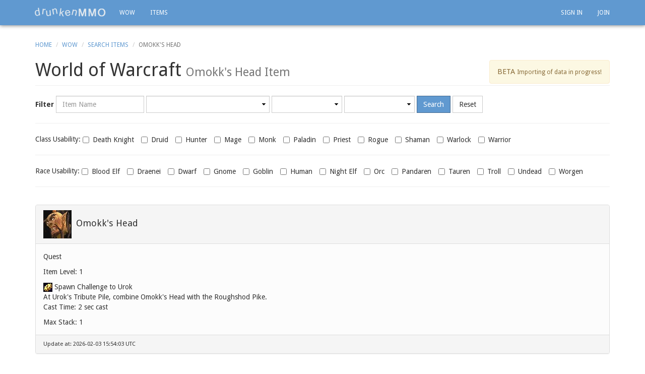

--- FILE ---
content_type: text/html; charset=utf-8
request_url: https://drunkenmmo.com/world-of-warcraft-game/item-12534/omokks-head
body_size: 4465
content:
<!DOCTYPE html>
<html lang='en'>
<head>
<meta content='width=device-width, initial-scale=1.0, maximum-scale=1.0' name='viewport'>
<title>
Omokk's Head Quest Level 1 Id(12534) - drunkenMMO.com
</title>
<link href='/favicon.ico' rel='shortcut icon'>
<link href='https://drunkenmmo.com/world-of-warcraft-game/item-12534/omokks-head' rel='canonical'>
<meta content='oovflPqexhb4pWGyNuhBSQDe5p6jYr9x2e_I7ZiSDBY' name='google-site-verification'>
<meta content='text/html; charset=UTF-8' http-equiv='Content-Type'>
<meta content='index,follow' name='robots'>
<meta content='Omokk&#39;s Head (Quest) which requires level 1, found in World of Warcraft. (12534)' name='DESCRIPTION'>
<link crossorigin='anonymous' href='//maxcdn.bootstrapcdn.com/bootstrap/3.3.7/css/bootstrap.min.css' integrity='sha384-BVYiiSIFeK1dGmJRAkycuHAHRg32OmUcww7on3RYdg4Va+PmSTsz/K68vbdEjh4u' rel='stylesheet'>
<link href='//maxcdn.bootstrapcdn.com/font-awesome/4.7.0/css/font-awesome.min.css' rel='stylesheet'>
<link href='https://fonts.googleapis.com/css?family=Droid+Sans:400,700' rel='stylesheet' type='text/css'>
<link rel="stylesheet" href="/assets/application-e0d552f7.css" media="all" />
<script src='//ajax.googleapis.com/ajax/libs/jquery/3.5.1/jquery.min.js'></script>
<link href='https://unpkg.com/trix@2.0.8/dist/trix.css' rel='stylesheet' type='text/css'>
<script src='https://unpkg.com/trix@2.0.8/dist/trix.umd.min.js' type='text/javascript'></script>
<meta name="csrf-param" content="authenticity_token" />
<meta name="csrf-token" content="RB_xqdRNLB6_PYHbxJDHCCuGGF9dhtxi-ogUzsYO5MFr9bpEFiMyFkWgqi6ZEO1Vm3sFd3gDB3CwZnOGslqQ2Q" />
<meta content='a27af9d9d82506ef24016edd6cc09915' name='p:domain_verify'>
<!--[if lt IE 9]>
<script src="https://html5shim.googlecode.com/svn/trunk/html5.js"></script>
<![endif]-->
<script type="importmap" data-turbo-track="reload">{
  "imports": {
    "application": "/assets/application-539bdebe.js",
    "@hotwired/turbo-rails": "/assets/turbo.min-fae85750.js",
    "@hotwired/stimulus": "/assets/stimulus.min-4b1e420e.js",
    "@hotwired/stimulus-loading": "/assets/stimulus-loading-1fc53fe7.js",
    "controllers/application": "/assets/controllers/application-3affb389.js",
    "controllers/hello_controller": "/assets/controllers/hello_controller-708796bd.js",
    "controllers": "/assets/controllers/index-ee64e1f1.js",
    "frontend/bootstrap-sortable": "/assets/frontend/bootstrap-sortable-68f821a1.js",
    "frontend/characters": "/assets/frontend/characters-2d4d3021.js",
    "frontend/comments": "/assets/frontend/comments-e8dc057d.js",
    "frontend/everquest": "/assets/frontend/everquest-613c83e8.js",
    "frontend/forum": "/assets/frontend/forum-6b9f6157.js",
    "frontend/guild_forums": "/assets/frontend/guild_forums-e8dc057d.js",
    "frontend/guilds": "/assets/frontend/guilds-f8971aeb.js",
    "frontend/gw2": "/assets/frontend/gw2-0f01349e.js",
    "frontend/home": "/assets/frontend/home-e8dc057d.js",
    "frontend/neverwinter_reminder": "/assets/frontend/neverwinter_reminder-1db66bdd.js",
    "frontend/posts": "/assets/frontend/posts-e8dc057d.js",
    "frontend/profiles": "/assets/frontend/profiles-c4be8636.js",
    "frontend/registrations": "/assets/frontend/registrations-e8dc057d.js",
    "frontend/wall_post_likes": "/assets/frontend/wall_post_likes-e8dc057d.js",
    "frontend/wall_posts": "/assets/frontend/wall_posts-2b4d3d7e.js",
    "frontend/wow": "/assets/frontend/wow-e7451a7d.js"
  }
}</script>
<link rel="modulepreload" href="/assets/application-539bdebe.js">
<link rel="modulepreload" href="/assets/turbo.min-fae85750.js">
<link rel="modulepreload" href="/assets/stimulus.min-4b1e420e.js">
<link rel="modulepreload" href="/assets/stimulus-loading-1fc53fe7.js">
<link rel="modulepreload" href="/assets/controllers/application-3affb389.js">
<link rel="modulepreload" href="/assets/controllers/hello_controller-708796bd.js">
<link rel="modulepreload" href="/assets/controllers/index-ee64e1f1.js">
<link rel="modulepreload" href="/assets/frontend/bootstrap-sortable-68f821a1.js">
<link rel="modulepreload" href="/assets/frontend/characters-2d4d3021.js">
<link rel="modulepreload" href="/assets/frontend/comments-e8dc057d.js">
<link rel="modulepreload" href="/assets/frontend/everquest-613c83e8.js">
<link rel="modulepreload" href="/assets/frontend/forum-6b9f6157.js">
<link rel="modulepreload" href="/assets/frontend/guild_forums-e8dc057d.js">
<link rel="modulepreload" href="/assets/frontend/guilds-f8971aeb.js">
<link rel="modulepreload" href="/assets/frontend/gw2-0f01349e.js">
<link rel="modulepreload" href="/assets/frontend/home-e8dc057d.js">
<link rel="modulepreload" href="/assets/frontend/neverwinter_reminder-1db66bdd.js">
<link rel="modulepreload" href="/assets/frontend/posts-e8dc057d.js">
<link rel="modulepreload" href="/assets/frontend/profiles-c4be8636.js">
<link rel="modulepreload" href="/assets/frontend/registrations-e8dc057d.js">
<link rel="modulepreload" href="/assets/frontend/wall_post_likes-e8dc057d.js">
<link rel="modulepreload" href="/assets/frontend/wall_posts-2b4d3d7e.js">
<link rel="modulepreload" href="/assets/frontend/wow-e7451a7d.js">
<script type="module">import "application"</script>
</head>
<body class='' id='top'>
<div id='main'>
<div class='container'>
<nav class='navbar navbar-inverse navbar-fixed-top' role='navigation'>
<div class='container'>
<div class='navbar-header'>
<button class='navbar-toggle' data-target='#navbar-account-collapse' data-toggle='collapse' style='color:white; width:44px; height:34px;padding:2px 0 0 0;' type='button'>
<span class='sr-only'>Toggle navigation</span>
<span class='glyphicon glyphicon-user'></span>
</button>
<button class='navbar-toggle' data-target='#navbar-ex1-collapse' data-toggle='collapse' type='button'>
<span class='sr-only'>Toggle navigation</span>
<span class='icon-bar'></span>
<span class='icon-bar'></span>
<span class='icon-bar'></span>
</button>
<a class='navbar-brand' href='https://drunkenmmo.com/'>
<img alt="drunkenMMO.com - Guides, Tools & Databases for WoW, GW2 & Neverwinter" src="/assets/drunkenmmo-497131b4.png" title="drunkenMMO.com - Guides, Tools & Databases for WoW, GW2 & Neverwinter" />
</a>
</div>
<div class='hidden-sm hidden-xs'>
<div class='collapse navbar-collapse'>
<ul class='nav navbar-nav'>
<li class=''><a href="/world-of-warcraft-game">WOW</a></li>
<li class=''><a href="/world-of-warcraft-game/items">Items</a></li>
</ul>
<ul class='nav navbar-nav navbar-right'>
<li><a href="https://drunkenmmo.com/logins/sign_in">Sign In</a></li>
<li><a href="https://drunkenmmo.com/logins/sign_up">Join</a></li>
</ul>
</div>
</div>
<div class='visible-sm visible-xs'>
<div class='collapse navbar-collapse' id='navbar-ex1-collapse'>
<ul class='nav navbar-nav'>
<li><a href="https://drunkenmmo.com/">Home</a></li>
<li><a href="https://drunkenmmo.com/profiles">Profiles</a></li>
<li><a href="https://drunkenmmo.com/guilds">Guilds</a></li>
<li><a href="https://drunkenmmo.com/world-of-warcraft-game/items">World of Warcraft</a></li>
<li><a href="https://drunkenmmo.com/guild-wars-2-game">Guild Wars 2</a></li>
<li><a href="https://drunkenmmo.com/neverwinter-game">Neverwinter</a></li>
<li><a href="https://drunkenmmo.com/everquest-game/coin-calculator">Everquest Calculator</a></li>
<li><a href="https://drunkenmmo.com/everquest-game/trade-items">Everquest Trade</a></li>
<li><a href="https://drunkenmmo.com/everquest-game/looking-for">Looking For Guilds/Groups/Players</a></li>
</ul>
</div>
<div class='collapse navbar-collapse' id='navbar-account-collapse'>
<ul class='nav navbar-nav'>
<li><a href="https://drunkenmmo.com/logins/sign_in">Sign In</a></li>
<li><a href="https://drunkenmmo.com/logins/sign_up">Join</a></li>
</ul>
</div>
</div>
</div>
</nav>
</div>

<div class='container'>
<div class='row'>
<div class='col-md-12'>
<ol class='breadcrumb'>
<li><a href="https://drunkenmmo.com/">Home</a></li>
<li><a href="https://drunkenmmo.com/world-of-warcraft-game">WoW</a></li>
<li><a href="https://drunkenmmo.com/world-of-warcraft-game/items">Search Items</a></li>
<li class='active'>Omokk&#39;s Head</li>
</ol>
<div class='page-header'>
<h1>
World of Warcraft
<small>
Omokk&#39;s Head
Item
<div class='hidden-xs pull-right'>
<div class='alert alert-warning' style='margin:0;font-size: 12px;font-weight:normal;'>
<span style='font-size: 15px;'>
BETA
</span>
<span>
Importing of data in progress!
</span>
</div>
<div class='clear'></div>
</div>
<div class='visible-xs'>
<div class='alert alert-warning' style='margin:16px 0 0 0;font-size: 12px;font-weight:normal;'>
<span style='font-size: 15px;'>
BETA
</span>
<span>
Importing of data in progress!
</span>
</div>
</div>
</small>
</h1>
</div>
</div>
</div>
<div class='row'>
<div class='col-md-12' style='margin-bottom: 15px;'>
<form class="form-inline" style="margin-bottom: 5px;" action="https://drunkenmmo.com/world-of-warcraft-game/items" accept-charset="UTF-8" method="post"><input type="hidden" name="authenticity_token" value="3dcClmsitGZtQISbuFbuVaKnYlVMzSI_i-K9ysHurA0uYr97aUwEXlGOX72e_Udpocn1SBKqfNMrNQOAhvS4Qg" autocomplete="off" /><div class='form-group'>
<span style='font-weight: bold;'>Filter</span>
</div>
<div class='form-group'>
<div class='sr-only'><label for="name">Name</label></div>
<input type="text" name="n" id="n" class="form-control" placeholder="Item Name" />
</div>
<div class='form-group'>
<div class='sr-only'><label for="category">Category</label></div>
<select name="c" id="c" style="min-width: 245px; width: auto;" class="form-control"></select>
</div>
<div class='form-group'>
<div class='sr-only'><label for="minimum_required_level">Minimum required level</label></div>
<select name="ll" id="ll" style="min-width: 140px; width: auto;" class="form-control">{}</select>
</div>
<div class='form-group'>
<div class='sr-only'><label for="maximum_required_level">Maximum required level</label></div>
<select name="hl" id="hl" style="min-width: 140px; width: auto;" class="form-control">{}</select>
</div>
<div class='form-group'>
<input type="submit" name="commit" value="Search" class="btn btn-primary" data-disable-with="Search" />
</div>
<div class='form-group'>
<input type="submit" name="reset" value="Reset" id="reset_filters" class="btn btn-default" data-disable-with="Reset" />
</div>
<hr>
<div class='form-group'>
<div class='sr-only'><label for="Class_Usability">Class usability</label></div>
Class Usability:
<label class='checkbox-inline'>
<input id='class_6' name='cl[]' type='checkbox' value='6'>
Death Knight
</label>
<label class='checkbox-inline'>
<input id='class_11' name='cl[]' type='checkbox' value='11'>
Druid
</label>
<label class='checkbox-inline'>
<input id='class_3' name='cl[]' type='checkbox' value='3'>
Hunter
</label>
<label class='checkbox-inline'>
<input id='class_8' name='cl[]' type='checkbox' value='8'>
Mage
</label>
<label class='checkbox-inline'>
<input id='class_10' name='cl[]' type='checkbox' value='10'>
Monk
</label>
<label class='checkbox-inline'>
<input id='class_2' name='cl[]' type='checkbox' value='2'>
Paladin
</label>
<label class='checkbox-inline'>
<input id='class_5' name='cl[]' type='checkbox' value='5'>
Priest
</label>
<label class='checkbox-inline'>
<input id='class_4' name='cl[]' type='checkbox' value='4'>
Rogue
</label>
<label class='checkbox-inline'>
<input id='class_7' name='cl[]' type='checkbox' value='7'>
Shaman
</label>
<label class='checkbox-inline'>
<input id='class_9' name='cl[]' type='checkbox' value='9'>
Warlock
</label>
<label class='checkbox-inline'>
<input id='class_1' name='cl[]' type='checkbox' value='1'>
Warrior
</label>
</div>
<hr>
<div class='form-group'>
<div class='sr-only'><label for="Race_Usability">Race usability</label></div>
Race Usability:
<label class='checkbox-inline'>
<input id='race_10' name='r[]' type='checkbox' value='10'>
Blood Elf
</label>
<label class='checkbox-inline'>
<input id='race_11' name='r[]' type='checkbox' value='11'>
Draenei
</label>
<label class='checkbox-inline'>
<input id='race_3' name='r[]' type='checkbox' value='3'>
Dwarf
</label>
<label class='checkbox-inline'>
<input id='race_7' name='r[]' type='checkbox' value='7'>
Gnome
</label>
<label class='checkbox-inline'>
<input id='race_9' name='r[]' type='checkbox' value='9'>
Goblin
</label>
<label class='checkbox-inline'>
<input id='race_1' name='r[]' type='checkbox' value='1'>
Human
</label>
<label class='checkbox-inline'>
<input id='race_4' name='r[]' type='checkbox' value='4'>
Night Elf
</label>
<label class='checkbox-inline'>
<input id='race_2' name='r[]' type='checkbox' value='2'>
Orc
</label>
<label class='checkbox-inline'>
<input id='race_24' name='r[]' type='checkbox' value='24'>
Pandaren
</label>
<label class='checkbox-inline'>
<input id='race_6' name='r[]' type='checkbox' value='6'>
Tauren
</label>
<label class='checkbox-inline'>
<input id='race_8' name='r[]' type='checkbox' value='8'>
Troll
</label>
<label class='checkbox-inline'>
<input id='race_5' name='r[]' type='checkbox' value='5'>
Undead
</label>
<label class='checkbox-inline'>
<input id='race_22' name='r[]' type='checkbox' value='22'>
Worgen
</label>
</div>
<hr>
</form>
</div>
</div>
<div class='row'>
<div class='col-md-12'>
<div itemscope='' itemtype='http://schema.org/Product'>
<meta content='https://drunkenmmo.com/world-of-warcraft-game/item-12534/omokks-head' itemprop='url'>
<meta content='' itemprop='description'>
<meta content='12534' itemprop='productID'>
<div class='panel panel-default' style='margin-bottom: 30px'>
<div class='panel-heading'>
<img alt='Omokk&#39;s Head' src='/wow-icons/inv_misc_head_centaur_01.jpg' style='width:56px; height: 56px; margin-right: 5px;'>
<h2 class='item_name' itemprop='name' style='display: inline; font-size: 130%; margin-right: 5px;'>Omokk&#39;s Head</h2>
</div>
<div class='panel-body' style='background-color: #FCFCFC'>
<div>Quest</div>
<p>
</p>
<p>
<div>Item Level: 1</div>
</p>
<p>
<div>
<img src='http://us.media.blizzard.com/wow/icons/18/trade_engineering.jpg'>
Spawn Challenge to Urok
</div>
<div>At Urok&#39;s Tribute Pile, combine Omokk&#39;s Head with the Roughshod Pike.</div>
<div>Cast Time: 2 sec cast</div>
</p>
<div>Max Stack: 1</div>
</div>
<div class='panel-footer'>
<div style='font-size: 80%;'>Update at: 2026-02-03 15:54:03 UTC</div>
</div>
</div>
</div>
</div>
</div>

</div>
</div>
<div class='hidden-xs'>
<footer><div class="container"><div class="row"><div class="col-xs-12 text-right"><a href="#top">^TOP</a></div></div><div class="row"><div class="col-md-3"><h4><a href="https://drunkenmmo.com/everquest-game">Everquest</a></h4><div><a href="https://drunkenmmo.com/everquest-game/trade-items">Trade Items</a></div><div><a href="https://drunkenmmo.com/everquest-game/looking-for">Looking For</a></div><div><a href="https://drunkenmmo.com/everquest-game/coin-calculator">Coin Calculator</a></div></div><div class="col-md-3"><h4><a href="https://drunkenmmo.com/guild-wars-2-game">Guild Wars 2</a></h4><div><a href="https://drunkenmmo.com/guild-wars-2-game/items">Items</a></div><div><a href="https://drunkenmmo.com/guild-wars-2-game/recipes">Recipes</a></div><div><a href="https://drunkenmmo.com/guild-wars-2-game/karma-items">Karma Items</a></div><div><a href="https://drunkenmmo.com/guild-wars-2/vistas">Vistas</a></div></div><div class="col-md-3"><h4><a href="https://drunkenmmo.com/world-of-warcraft-game">World Of Warcraft</a></h4><div><a href="https://drunkenmmo.com/world-of-warcraft-game/items">Items</a></div></div><div class="col-md-3"><h4><a href="/neverwinter-game">Neverwinter</a></h4><div><a href="/neverwinter-game/auction/reminders">Auction Expiry Reminder</a></div><div><a href="/neverwinter-game/professions/reminders">Profession Task Reminder</a></div></div></div><div class="row" style="margin-top:20px;"><div class="col-md-3">&copy; 2026 drunkenMMO.com</div><div class="col-md-6 text-center"><a href="/terms">Terms</a>&nbsp;&nbsp;-&nbsp;&nbsp;<a href="/privacy">Privacy</a></div><div class="col-md-3 text-right">Follow Us&nbsp;&nbsp;&nbsp;&nbsp;<a href="https://twitter.com/drunkenMMO" rel="noopener" target="_blank">Twitter</a>&nbsp;&nbsp;-&nbsp;&nbsp;<a href="https://www.facebook.com/drunkenMMO" rel="noopener" target="_blank">Facebook</a>&nbsp;&nbsp;-&nbsp;&nbsp;<a href="https://plus.google.com/+Drunkenmmo" rel="noopener" target="_blank">Google Plus</a></div></div></div></footer>
</div>
<div class='visible-xs'>
<footer>
<div class='container'>
<div class='row'>
<div class='col-xs-2 col-lg-1 pull-right'>
<a href='#top'>^TOP</a>
</div>
<div class='col-xs-10 col-lg-3 pull-right'>
<h6 style='display:inline'>Follow Us</h6>
<ul class='list-unstyled list-inline'>
<li>
<a href='https://twitter.com/drunkenMMO' rel='noopener' target='_blank'>Twitter</a>
</li>
<li>-</li>
<li>
<a href='https://www.facebook.com/drunkenMMO' rel='noopener' target='_blank'>Facebook</a>
</li>
<li>-</li>
<li>
<a href='https://plus.google.com/+Drunkenmmo' rel='noopener' target='_blank'>Google Plus</a>
</li>
</ul>
</div>
<div class='col-xs-12 col-lg-8 pull-left'>
<h6 style='display:inline'>
&copy; 2026
drunkenMMO.com
</h6>
<ul class='list-unstyled list-inline'>
<li><a href="/terms">Terms</a></li>
<li>-</li>
<li><a href="/privacy">Privacy</a></li>
</ul>
</div>
</div>
</div>
</footer>
</div>
<script src='//cdn.jsdelivr.net/npm/moment@2.30.1/moment.min.js'></script>
<script crossorigin='anonymous' integrity='sha384-Tc5IQib027qvyjSMfHjOMaLkfuWVxZxUPnCJA7l2mCWNIpG9mGCD8wGNIcPD7Txa' src='//maxcdn.bootstrapcdn.com/bootstrap/3.3.7/js/bootstrap.min.js'></script>
<script>
  $().ready(function ()
  {
    initialize_wow_item_search_form("", "", "", "", "", "");
  });
</script>

<script>
  (function(i,s,o,g,r,a,m){i['GoogleAnalyticsObject']=r;i[r]=i[r]||function(){
  (i[r].q=i[r].q||[]).push(arguments)},i[r].l=1*new Date();a=s.createElement(o),
  m=s.getElementsByTagName(o)[0];a.async=1;a.src=g;m.parentNode.insertBefore(a,m)
  })(window,document,'script','//www.google-analytics.com/analytics.js','ga');

  ga('create', 'UA-19898790-11', 'auto');
  ga('send', 'pageview');

</script>

</body>
</html>


--- FILE ---
content_type: text/plain
request_url: https://www.google-analytics.com/j/collect?v=1&_v=j102&a=2001572390&t=pageview&_s=1&dl=https%3A%2F%2Fdrunkenmmo.com%2Fworld-of-warcraft-game%2Fitem-12534%2Fomokks-head&ul=en-us%40posix&dt=Omokk%27s%20Head%20Quest%20Level%201%20Id(12534)%20-%20drunkenMMO.com&sr=1280x720&vp=1280x720&_u=IEBAAEABAAAAACAAI~&jid=2119724315&gjid=472692010&cid=1811283258.1770134045&tid=UA-19898790-11&_gid=255763160.1770134045&_r=1&_slc=1&z=1559091232
body_size: -450
content:
2,cG-4HNG62KMRG